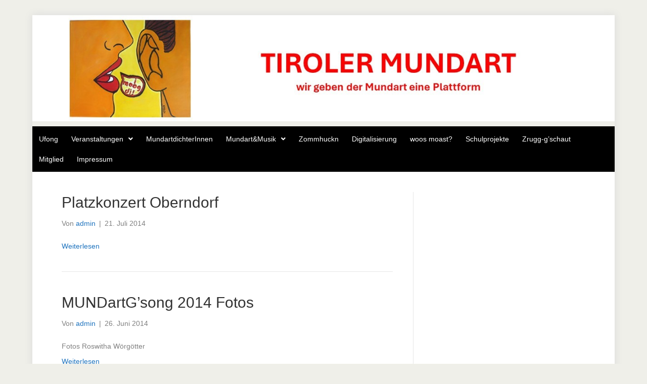

--- FILE ---
content_type: text/html; charset=UTF-8
request_url: https://www.tiroler-mundart.at/type/gallery/
body_size: 8867
content:
<!DOCTYPE html>
<html lang="de">
<head>
<meta charset="UTF-8" />
<meta name='viewport' content='width=device-width, initial-scale=1.0' />
<meta http-equiv='X-UA-Compatible' content='IE=edge' />
<link rel="profile" href="https://gmpg.org/xfn/11" />
<title>Galerie &#8211; Tiroler Mundart</title>
<meta name='robots' content='max-image-preview:large' />
<link rel="alternate" type="application/rss+xml" title="Tiroler Mundart &raquo; Feed" href="https://www.tiroler-mundart.at/feed/" />
<link rel="alternate" type="application/rss+xml" title="Tiroler Mundart &raquo; Kommentar-Feed" href="https://www.tiroler-mundart.at/comments/feed/" />
<link rel="alternate" type="application/rss+xml" title="Tiroler Mundart &raquo; Galerie Beitragsformat Feed" href="https://www.tiroler-mundart.at/type/gallery/feed/" />
<style id='wp-img-auto-sizes-contain-inline-css'>
img:is([sizes=auto i],[sizes^="auto," i]){contain-intrinsic-size:3000px 1500px}
/*# sourceURL=wp-img-auto-sizes-contain-inline-css */
</style>
<style id='wp-emoji-styles-inline-css'>

	img.wp-smiley, img.emoji {
		display: inline !important;
		border: none !important;
		box-shadow: none !important;
		height: 1em !important;
		width: 1em !important;
		margin: 0 0.07em !important;
		vertical-align: -0.1em !important;
		background: none !important;
		padding: 0 !important;
	}
/*# sourceURL=wp-emoji-styles-inline-css */
</style>
<style id='wp-block-library-inline-css'>
:root{--wp-block-synced-color:#7a00df;--wp-block-synced-color--rgb:122,0,223;--wp-bound-block-color:var(--wp-block-synced-color);--wp-editor-canvas-background:#ddd;--wp-admin-theme-color:#007cba;--wp-admin-theme-color--rgb:0,124,186;--wp-admin-theme-color-darker-10:#006ba1;--wp-admin-theme-color-darker-10--rgb:0,107,160.5;--wp-admin-theme-color-darker-20:#005a87;--wp-admin-theme-color-darker-20--rgb:0,90,135;--wp-admin-border-width-focus:2px}@media (min-resolution:192dpi){:root{--wp-admin-border-width-focus:1.5px}}.wp-element-button{cursor:pointer}:root .has-very-light-gray-background-color{background-color:#eee}:root .has-very-dark-gray-background-color{background-color:#313131}:root .has-very-light-gray-color{color:#eee}:root .has-very-dark-gray-color{color:#313131}:root .has-vivid-green-cyan-to-vivid-cyan-blue-gradient-background{background:linear-gradient(135deg,#00d084,#0693e3)}:root .has-purple-crush-gradient-background{background:linear-gradient(135deg,#34e2e4,#4721fb 50%,#ab1dfe)}:root .has-hazy-dawn-gradient-background{background:linear-gradient(135deg,#faaca8,#dad0ec)}:root .has-subdued-olive-gradient-background{background:linear-gradient(135deg,#fafae1,#67a671)}:root .has-atomic-cream-gradient-background{background:linear-gradient(135deg,#fdd79a,#004a59)}:root .has-nightshade-gradient-background{background:linear-gradient(135deg,#330968,#31cdcf)}:root .has-midnight-gradient-background{background:linear-gradient(135deg,#020381,#2874fc)}:root{--wp--preset--font-size--normal:16px;--wp--preset--font-size--huge:42px}.has-regular-font-size{font-size:1em}.has-larger-font-size{font-size:2.625em}.has-normal-font-size{font-size:var(--wp--preset--font-size--normal)}.has-huge-font-size{font-size:var(--wp--preset--font-size--huge)}.has-text-align-center{text-align:center}.has-text-align-left{text-align:left}.has-text-align-right{text-align:right}.has-fit-text{white-space:nowrap!important}#end-resizable-editor-section{display:none}.aligncenter{clear:both}.items-justified-left{justify-content:flex-start}.items-justified-center{justify-content:center}.items-justified-right{justify-content:flex-end}.items-justified-space-between{justify-content:space-between}.screen-reader-text{border:0;clip-path:inset(50%);height:1px;margin:-1px;overflow:hidden;padding:0;position:absolute;width:1px;word-wrap:normal!important}.screen-reader-text:focus{background-color:#ddd;clip-path:none;color:#444;display:block;font-size:1em;height:auto;left:5px;line-height:normal;padding:15px 23px 14px;text-decoration:none;top:5px;width:auto;z-index:100000}html :where(.has-border-color){border-style:solid}html :where([style*=border-top-color]){border-top-style:solid}html :where([style*=border-right-color]){border-right-style:solid}html :where([style*=border-bottom-color]){border-bottom-style:solid}html :where([style*=border-left-color]){border-left-style:solid}html :where([style*=border-width]){border-style:solid}html :where([style*=border-top-width]){border-top-style:solid}html :where([style*=border-right-width]){border-right-style:solid}html :where([style*=border-bottom-width]){border-bottom-style:solid}html :where([style*=border-left-width]){border-left-style:solid}html :where(img[class*=wp-image-]){height:auto;max-width:100%}:where(figure){margin:0 0 1em}html :where(.is-position-sticky){--wp-admin--admin-bar--position-offset:var(--wp-admin--admin-bar--height,0px)}@media screen and (max-width:600px){html :where(.is-position-sticky){--wp-admin--admin-bar--position-offset:0px}}

/*# sourceURL=wp-block-library-inline-css */
</style><style id='global-styles-inline-css'>
:root{--wp--preset--aspect-ratio--square: 1;--wp--preset--aspect-ratio--4-3: 4/3;--wp--preset--aspect-ratio--3-4: 3/4;--wp--preset--aspect-ratio--3-2: 3/2;--wp--preset--aspect-ratio--2-3: 2/3;--wp--preset--aspect-ratio--16-9: 16/9;--wp--preset--aspect-ratio--9-16: 9/16;--wp--preset--color--black: #000000;--wp--preset--color--cyan-bluish-gray: #abb8c3;--wp--preset--color--white: #ffffff;--wp--preset--color--pale-pink: #f78da7;--wp--preset--color--vivid-red: #cf2e2e;--wp--preset--color--luminous-vivid-orange: #ff6900;--wp--preset--color--luminous-vivid-amber: #fcb900;--wp--preset--color--light-green-cyan: #7bdcb5;--wp--preset--color--vivid-green-cyan: #00d084;--wp--preset--color--pale-cyan-blue: #8ed1fc;--wp--preset--color--vivid-cyan-blue: #0693e3;--wp--preset--color--vivid-purple: #9b51e0;--wp--preset--color--fl-heading-text: #333333;--wp--preset--color--fl-body-bg: #efefe9;--wp--preset--color--fl-body-text: #808080;--wp--preset--color--fl-accent: #1e73be;--wp--preset--color--fl-accent-hover: #555555;--wp--preset--color--fl-topbar-bg: #ffffff;--wp--preset--color--fl-topbar-text: #808080;--wp--preset--color--fl-topbar-link: #000000;--wp--preset--color--fl-topbar-hover: #555555;--wp--preset--color--fl-header-bg: #ffffff;--wp--preset--color--fl-header-text: #000000;--wp--preset--color--fl-header-link: #000000;--wp--preset--color--fl-header-hover: #555555;--wp--preset--color--fl-nav-bg: #000000;--wp--preset--color--fl-nav-link: #c8c2da;--wp--preset--color--fl-nav-hover: #ffffff;--wp--preset--color--fl-content-bg: #ffffff;--wp--preset--color--fl-footer-widgets-bg: #ffffff;--wp--preset--color--fl-footer-widgets-text: #808080;--wp--preset--color--fl-footer-widgets-link: #0a0101;--wp--preset--color--fl-footer-widgets-hover: #555555;--wp--preset--color--fl-footer-bg: #ffffff;--wp--preset--color--fl-footer-text: #808080;--wp--preset--color--fl-footer-link: #000000;--wp--preset--color--fl-footer-hover: #555555;--wp--preset--gradient--vivid-cyan-blue-to-vivid-purple: linear-gradient(135deg,rgb(6,147,227) 0%,rgb(155,81,224) 100%);--wp--preset--gradient--light-green-cyan-to-vivid-green-cyan: linear-gradient(135deg,rgb(122,220,180) 0%,rgb(0,208,130) 100%);--wp--preset--gradient--luminous-vivid-amber-to-luminous-vivid-orange: linear-gradient(135deg,rgb(252,185,0) 0%,rgb(255,105,0) 100%);--wp--preset--gradient--luminous-vivid-orange-to-vivid-red: linear-gradient(135deg,rgb(255,105,0) 0%,rgb(207,46,46) 100%);--wp--preset--gradient--very-light-gray-to-cyan-bluish-gray: linear-gradient(135deg,rgb(238,238,238) 0%,rgb(169,184,195) 100%);--wp--preset--gradient--cool-to-warm-spectrum: linear-gradient(135deg,rgb(74,234,220) 0%,rgb(151,120,209) 20%,rgb(207,42,186) 40%,rgb(238,44,130) 60%,rgb(251,105,98) 80%,rgb(254,248,76) 100%);--wp--preset--gradient--blush-light-purple: linear-gradient(135deg,rgb(255,206,236) 0%,rgb(152,150,240) 100%);--wp--preset--gradient--blush-bordeaux: linear-gradient(135deg,rgb(254,205,165) 0%,rgb(254,45,45) 50%,rgb(107,0,62) 100%);--wp--preset--gradient--luminous-dusk: linear-gradient(135deg,rgb(255,203,112) 0%,rgb(199,81,192) 50%,rgb(65,88,208) 100%);--wp--preset--gradient--pale-ocean: linear-gradient(135deg,rgb(255,245,203) 0%,rgb(182,227,212) 50%,rgb(51,167,181) 100%);--wp--preset--gradient--electric-grass: linear-gradient(135deg,rgb(202,248,128) 0%,rgb(113,206,126) 100%);--wp--preset--gradient--midnight: linear-gradient(135deg,rgb(2,3,129) 0%,rgb(40,116,252) 100%);--wp--preset--font-size--small: 13px;--wp--preset--font-size--medium: 20px;--wp--preset--font-size--large: 36px;--wp--preset--font-size--x-large: 42px;--wp--preset--spacing--20: 0.44rem;--wp--preset--spacing--30: 0.67rem;--wp--preset--spacing--40: 1rem;--wp--preset--spacing--50: 1.5rem;--wp--preset--spacing--60: 2.25rem;--wp--preset--spacing--70: 3.38rem;--wp--preset--spacing--80: 5.06rem;--wp--preset--shadow--natural: 6px 6px 9px rgba(0, 0, 0, 0.2);--wp--preset--shadow--deep: 12px 12px 50px rgba(0, 0, 0, 0.4);--wp--preset--shadow--sharp: 6px 6px 0px rgba(0, 0, 0, 0.2);--wp--preset--shadow--outlined: 6px 6px 0px -3px rgb(255, 255, 255), 6px 6px rgb(0, 0, 0);--wp--preset--shadow--crisp: 6px 6px 0px rgb(0, 0, 0);}:where(.is-layout-flex){gap: 0.5em;}:where(.is-layout-grid){gap: 0.5em;}body .is-layout-flex{display: flex;}.is-layout-flex{flex-wrap: wrap;align-items: center;}.is-layout-flex > :is(*, div){margin: 0;}body .is-layout-grid{display: grid;}.is-layout-grid > :is(*, div){margin: 0;}:where(.wp-block-columns.is-layout-flex){gap: 2em;}:where(.wp-block-columns.is-layout-grid){gap: 2em;}:where(.wp-block-post-template.is-layout-flex){gap: 1.25em;}:where(.wp-block-post-template.is-layout-grid){gap: 1.25em;}.has-black-color{color: var(--wp--preset--color--black) !important;}.has-cyan-bluish-gray-color{color: var(--wp--preset--color--cyan-bluish-gray) !important;}.has-white-color{color: var(--wp--preset--color--white) !important;}.has-pale-pink-color{color: var(--wp--preset--color--pale-pink) !important;}.has-vivid-red-color{color: var(--wp--preset--color--vivid-red) !important;}.has-luminous-vivid-orange-color{color: var(--wp--preset--color--luminous-vivid-orange) !important;}.has-luminous-vivid-amber-color{color: var(--wp--preset--color--luminous-vivid-amber) !important;}.has-light-green-cyan-color{color: var(--wp--preset--color--light-green-cyan) !important;}.has-vivid-green-cyan-color{color: var(--wp--preset--color--vivid-green-cyan) !important;}.has-pale-cyan-blue-color{color: var(--wp--preset--color--pale-cyan-blue) !important;}.has-vivid-cyan-blue-color{color: var(--wp--preset--color--vivid-cyan-blue) !important;}.has-vivid-purple-color{color: var(--wp--preset--color--vivid-purple) !important;}.has-black-background-color{background-color: var(--wp--preset--color--black) !important;}.has-cyan-bluish-gray-background-color{background-color: var(--wp--preset--color--cyan-bluish-gray) !important;}.has-white-background-color{background-color: var(--wp--preset--color--white) !important;}.has-pale-pink-background-color{background-color: var(--wp--preset--color--pale-pink) !important;}.has-vivid-red-background-color{background-color: var(--wp--preset--color--vivid-red) !important;}.has-luminous-vivid-orange-background-color{background-color: var(--wp--preset--color--luminous-vivid-orange) !important;}.has-luminous-vivid-amber-background-color{background-color: var(--wp--preset--color--luminous-vivid-amber) !important;}.has-light-green-cyan-background-color{background-color: var(--wp--preset--color--light-green-cyan) !important;}.has-vivid-green-cyan-background-color{background-color: var(--wp--preset--color--vivid-green-cyan) !important;}.has-pale-cyan-blue-background-color{background-color: var(--wp--preset--color--pale-cyan-blue) !important;}.has-vivid-cyan-blue-background-color{background-color: var(--wp--preset--color--vivid-cyan-blue) !important;}.has-vivid-purple-background-color{background-color: var(--wp--preset--color--vivid-purple) !important;}.has-black-border-color{border-color: var(--wp--preset--color--black) !important;}.has-cyan-bluish-gray-border-color{border-color: var(--wp--preset--color--cyan-bluish-gray) !important;}.has-white-border-color{border-color: var(--wp--preset--color--white) !important;}.has-pale-pink-border-color{border-color: var(--wp--preset--color--pale-pink) !important;}.has-vivid-red-border-color{border-color: var(--wp--preset--color--vivid-red) !important;}.has-luminous-vivid-orange-border-color{border-color: var(--wp--preset--color--luminous-vivid-orange) !important;}.has-luminous-vivid-amber-border-color{border-color: var(--wp--preset--color--luminous-vivid-amber) !important;}.has-light-green-cyan-border-color{border-color: var(--wp--preset--color--light-green-cyan) !important;}.has-vivid-green-cyan-border-color{border-color: var(--wp--preset--color--vivid-green-cyan) !important;}.has-pale-cyan-blue-border-color{border-color: var(--wp--preset--color--pale-cyan-blue) !important;}.has-vivid-cyan-blue-border-color{border-color: var(--wp--preset--color--vivid-cyan-blue) !important;}.has-vivid-purple-border-color{border-color: var(--wp--preset--color--vivid-purple) !important;}.has-vivid-cyan-blue-to-vivid-purple-gradient-background{background: var(--wp--preset--gradient--vivid-cyan-blue-to-vivid-purple) !important;}.has-light-green-cyan-to-vivid-green-cyan-gradient-background{background: var(--wp--preset--gradient--light-green-cyan-to-vivid-green-cyan) !important;}.has-luminous-vivid-amber-to-luminous-vivid-orange-gradient-background{background: var(--wp--preset--gradient--luminous-vivid-amber-to-luminous-vivid-orange) !important;}.has-luminous-vivid-orange-to-vivid-red-gradient-background{background: var(--wp--preset--gradient--luminous-vivid-orange-to-vivid-red) !important;}.has-very-light-gray-to-cyan-bluish-gray-gradient-background{background: var(--wp--preset--gradient--very-light-gray-to-cyan-bluish-gray) !important;}.has-cool-to-warm-spectrum-gradient-background{background: var(--wp--preset--gradient--cool-to-warm-spectrum) !important;}.has-blush-light-purple-gradient-background{background: var(--wp--preset--gradient--blush-light-purple) !important;}.has-blush-bordeaux-gradient-background{background: var(--wp--preset--gradient--blush-bordeaux) !important;}.has-luminous-dusk-gradient-background{background: var(--wp--preset--gradient--luminous-dusk) !important;}.has-pale-ocean-gradient-background{background: var(--wp--preset--gradient--pale-ocean) !important;}.has-electric-grass-gradient-background{background: var(--wp--preset--gradient--electric-grass) !important;}.has-midnight-gradient-background{background: var(--wp--preset--gradient--midnight) !important;}.has-small-font-size{font-size: var(--wp--preset--font-size--small) !important;}.has-medium-font-size{font-size: var(--wp--preset--font-size--medium) !important;}.has-large-font-size{font-size: var(--wp--preset--font-size--large) !important;}.has-x-large-font-size{font-size: var(--wp--preset--font-size--x-large) !important;}
/*# sourceURL=global-styles-inline-css */
</style>

<style id='classic-theme-styles-inline-css'>
/*! This file is auto-generated */
.wp-block-button__link{color:#fff;background-color:#32373c;border-radius:9999px;box-shadow:none;text-decoration:none;padding:calc(.667em + 2px) calc(1.333em + 2px);font-size:1.125em}.wp-block-file__button{background:#32373c;color:#fff;text-decoration:none}
/*# sourceURL=/wp-includes/css/classic-themes.min.css */
</style>
<link rel='stylesheet' id='font-awesome-5-css' href='https://www.tiroler-mundart.at/wp-content/plugins/bb-plugin/fonts/fontawesome/5.15.4/css/all.min.css?ver=2.9.4.1' media='all' />
<link rel='stylesheet' id='fl-builder-layout-bundle-f96ad6e800d65ff78794a6c7038c7d97-css' href='https://www.tiroler-mundart.at/wp-content/uploads/bb-plugin/cache/f96ad6e800d65ff78794a6c7038c7d97-layout-bundle.css?ver=2.9.4.1-1.5.2.1' media='all' />
<link rel='stylesheet' id='easy_table_style-css' href='https://www.tiroler-mundart.at/wp-content/plugins/easy-table/themes/default/style.css?ver=1.8' media='all' />
<link rel='stylesheet' id='tablepress-default-css' href='https://www.tiroler-mundart.at/wp-content/tablepress-combined.min.css?ver=31' media='all' />
<link rel='stylesheet' id='jquery-magnificpopup-css' href='https://www.tiroler-mundart.at/wp-content/plugins/bb-plugin/css/jquery.magnificpopup.css?ver=2.9.4.1' media='all' />
<link rel='stylesheet' id='base-css' href='https://www.tiroler-mundart.at/wp-content/themes/bb-theme/css/base.min.css?ver=1.7.19.1' media='all' />
<link rel='stylesheet' id='fl-automator-skin-css' href='https://www.tiroler-mundart.at/wp-content/uploads/bb-theme/skin-693816edd6c12.css?ver=1.7.19.1' media='all' />
<link rel='stylesheet' id='pp-animate-css' href='https://www.tiroler-mundart.at/wp-content/plugins/bbpowerpack/assets/css/animate.min.css?ver=3.5.1' media='all' />
<script src="https://www.tiroler-mundart.at/wp-includes/js/jquery/jquery.min.js?ver=3.7.1" id="jquery-core-js"></script>
<script src="https://www.tiroler-mundart.at/wp-includes/js/jquery/jquery-migrate.min.js?ver=3.4.1" id="jquery-migrate-js"></script>
<script src="https://www.tiroler-mundart.at/wp-content/plugins/easy-table/js/easy-table-script.js?ver=1.8" id="easy_table_script-js"></script>
<link rel="https://api.w.org/" href="https://www.tiroler-mundart.at/wp-json/" /><link rel="EditURI" type="application/rsd+xml" title="RSD" href="https://www.tiroler-mundart.at/xmlrpc.php?rsd" />
<meta name="generator" content="WordPress 6.9" />
		<script>
			var bb_powerpack = {
				search_term: '',
				version: '2.40.0.2',
				getAjaxUrl: function() { return atob( 'aHR0cHM6Ly93d3cudGlyb2xlci1tdW5kYXJ0LmF0L3dwLWFkbWluL2FkbWluLWFqYXgucGhw' ); },
				callback: function() {}
			};
		</script>
		<link rel="icon" href="https://www.tiroler-mundart.at/wp-content/uploads/2013/04/cropped-MUNDartGsong-2013-_klein-32x32.jpg" sizes="32x32" />
<link rel="icon" href="https://www.tiroler-mundart.at/wp-content/uploads/2013/04/cropped-MUNDartGsong-2013-_klein-192x192.jpg" sizes="192x192" />
<link rel="apple-touch-icon" href="https://www.tiroler-mundart.at/wp-content/uploads/2013/04/cropped-MUNDartGsong-2013-_klein-180x180.jpg" />
<meta name="msapplication-TileImage" content="https://www.tiroler-mundart.at/wp-content/uploads/2013/04/cropped-MUNDartGsong-2013-_klein-270x270.jpg" />
		<style id="wp-custom-css">
			.fl-logo-img{
	max-height:200px;
}		</style>
		</head>
<body data-rsssl=1 class="archive tax-post_format term-post-format-gallery term-31 wp-theme-bb-theme wp-child-theme-bb-theme-child fl-builder-2-9-4-1 fl-themer-1-5-2-1 fl-theme-1-7-19-1 fl-no-js fl-theme-builder-header fl-theme-builder-header-header fl-framework-base fl-preset-classic fl-fixed-width fl-scroll-to-top" itemscope="itemscope" itemtype="https://schema.org/WebPage">
<a aria-label="Zum Inhalt springen" class="fl-screen-reader-text" href="#fl-main-content">Zum Inhalt springen</a><div class="fl-page">
	<header class="fl-builder-content fl-builder-content-3421 fl-builder-global-templates-locked" data-post-id="3421" data-type="header" data-sticky="0" data-sticky-on="" data-sticky-breakpoint="medium" data-shrink="0" data-overlay="0" data-overlay-bg="transparent" data-shrink-image-height="50px" role="banner" itemscope="itemscope" itemtype="http://schema.org/WPHeader"><div class="fl-row fl-row-fixed-width fl-row-bg-photo fl-node-5ff41e141e11e fl-row-custom-height fl-row-align-center fl-visible-desktop fl-visible-large" data-node="5ff41e141e11e">
	<div class="fl-row-content-wrap">
		<div class="uabb-row-separator uabb-top-row-separator" >
</div>
						<div class="fl-row-content fl-row-fixed-width fl-node-content">
		
<div class="fl-col-group fl-node-5ff41e1420956 fl-col-group-equal-height fl-col-group-align-center" data-node="5ff41e1420956">
			<div class="fl-col fl-node-5ff41e1420aa2 fl-col-bg-color" data-node="5ff41e1420aa2">
	<div class="fl-col-content fl-node-content"></div>
</div>
			<div class="fl-col fl-node-5ff41e1420aa8 fl-col-bg-color fl-col-small fl-visible-desktop fl-visible-large" data-node="5ff41e1420aa8">
	<div class="fl-col-content fl-node-content"></div>
</div>
	</div>
		</div>
	</div>
</div>
<div class="fl-row fl-row-fixed-width fl-row-bg-color fl-node-5ff60a7fbf1e8 fl-row-custom-height fl-row-align-center fl-visible-medium fl-visible-mobile" data-node="5ff60a7fbf1e8">
	<div class="fl-row-content-wrap">
		<div class="uabb-row-separator uabb-top-row-separator" >
</div>
						<div class="fl-row-content fl-row-fixed-width fl-node-content">
		
<div class="fl-col-group fl-node-5ff60a7fbf29e fl-col-group-equal-height fl-col-group-align-center fl-col-group-custom-width" data-node="5ff60a7fbf29e">
			<div class="fl-col fl-node-5ff60a7fbf2a0 fl-col-bg-color fl-col-small fl-col-small-custom-width" data-node="5ff60a7fbf2a0">
	<div class="fl-col-content fl-node-content"><div class="fl-module fl-module-photo fl-node-5ff60ac9a3f30" data-node="5ff60ac9a3f30">
	<div class="fl-module-content fl-node-content">
		<div class="fl-photo fl-photo-align-left" itemscope itemtype="https://schema.org/ImageObject">
	<div class="fl-photo-content fl-photo-img-jpg">
				<a href="/" target="_self" itemprop="url">
				<img loading="lazy" decoding="async" class="fl-photo-img wp-image-4238 size-medium" src="https://www.tiroler-mundart.at/wp-content/uploads/2021/01/440-Gscheidln-300x241.jpg" alt="440 Gscheidln" itemprop="image" height="241" width="300" title="440 Gscheidln"  data-no-lazy="1" srcset="https://www.tiroler-mundart.at/wp-content/uploads/2021/01/440-Gscheidln-300x241.jpg 300w, https://www.tiroler-mundart.at/wp-content/uploads/2021/01/440-Gscheidln-768x616.jpg 768w, https://www.tiroler-mundart.at/wp-content/uploads/2021/01/440-Gscheidln.jpg 958w" sizes="auto, (max-width: 300px) 100vw, 300px" />
				</a>
					</div>
	</div>
	</div>
</div>
</div>
</div>
			<div class="fl-col fl-node-5ff60baec6b32 fl-col-bg-color fl-col-small-custom-width" data-node="5ff60baec6b32">
	<div class="fl-col-content fl-node-content"><div class="fl-module fl-module-rich-text fl-node-5ff60b406faea" data-node="5ff60b406faea">
	<div class="fl-module-content fl-node-content">
		<div class="fl-rich-text">
	<p><strong>"INSA TIROLER MUNDART"<br />
</strong><span style="font-size: 12px;">Wir geben der Tiroler Mundart eine Plattform</span></p>
</div>
	</div>
</div>
</div>
</div>
	</div>
		</div>
	</div>
</div>
<div class="fl-row fl-row-fixed-width fl-row-bg-color fl-node-5ff41f2f5971f fl-row-default-height fl-row-align-center" data-node="5ff41f2f5971f">
	<div class="fl-row-content-wrap">
		<div class="uabb-row-separator uabb-top-row-separator" >
</div>
						<div class="fl-row-content fl-row-fixed-width fl-node-content">
		
<div class="fl-col-group fl-node-5ff41f2f5dcd0" data-node="5ff41f2f5dcd0">
			<div class="fl-col fl-node-5ff41f2f5de22 fl-col-bg-color" data-node="5ff41f2f5de22">
	<div class="fl-col-content fl-node-content"><div class="fl-module fl-module-uabb-advanced-menu fl-node-5ff41f2f59172" data-node="5ff41f2f59172">
	<div class="fl-module-content fl-node-content">
			<div class="uabb-creative-menu
	 uabb-creative-menu-accordion-collapse	uabb-menu-default">
		<div class="uabb-creative-menu-mobile-toggle-container"><div class="uabb-creative-menu-mobile-toggle hamburger" tabindex="0"><div class="uabb-svg-container"><svg title="uabb-menu-toggle" version="1.1" class="hamburger-menu" xmlns="https://www.w3.org/2000/svg" xmlns:xlink="https://www.w3.org/1999/xlink" viewBox="0 0 50 50">
<rect class="uabb-hamburger-menu-top" width="50" height="10"/>
<rect class="uabb-hamburger-menu-middle" y="20" width="50" height="10"/>
<rect class="uabb-hamburger-menu-bottom" y="40" width="50" height="10"/>
</svg>
</div></div></div>			<div class="uabb-clear"></div>
					<ul id="menu-ufong" class="menu uabb-creative-menu-horizontal uabb-toggle-arrows"><li id="menu-item-7525" class="menu-item menu-item-type-post_type menu-item-object-page menu-item-home uabb-creative-menu uabb-cm-style"><a href="https://www.tiroler-mundart.at/"><span class="menu-item-text">Ufong</span></a></li>
<li id="menu-item-3398" class="menu-item menu-item-type-post_type menu-item-object-page menu-item-has-children uabb-has-submenu uabb-creative-menu uabb-cm-style" aria-haspopup="true"><div class="uabb-has-submenu-container"><a href="https://www.tiroler-mundart.at/veranstaltungen/"><span class="menu-item-text">Veranstaltungen<span class="uabb-menu-toggle"></span></span></a></div>
<ul class="sub-menu">
	<li id="menu-item-7278" class="menu-item menu-item-type-post_type menu-item-object-page uabb-creative-menu uabb-cm-style"><a href="https://www.tiroler-mundart.at/veranstaltungsarchiv/"><span class="menu-item-text">Veranstaltungsarchiv</span></a></li>
</ul>
</li>
<li id="menu-item-7594" class="menu-item menu-item-type-post_type menu-item-object-page uabb-creative-menu uabb-cm-style"><a href="https://www.tiroler-mundart.at/mundartdichterinnen/"><span class="menu-item-text">MundartdichterInnen</span></a></li>
<li id="menu-item-4792" class="menu-item menu-item-type-post_type menu-item-object-page menu-item-has-children uabb-has-submenu uabb-creative-menu uabb-cm-style" aria-haspopup="true"><div class="uabb-has-submenu-container"><a href="https://www.tiroler-mundart.at/mundartmusik/"><span class="menu-item-text">Mundart&#038;Musik<span class="uabb-menu-toggle"></span></span></a></div>
<ul class="sub-menu">
	<li id="menu-item-4826" class="menu-item menu-item-type-post_type menu-item-object-page uabb-creative-menu uabb-cm-style"><a href="https://www.tiroler-mundart.at/mundartmusik-2024/"><span class="menu-item-text">Mundart&#038;Musik 2024</span></a></li>
	<li id="menu-item-4858" class="menu-item menu-item-type-post_type menu-item-object-page uabb-creative-menu uabb-cm-style"><a href="https://www.tiroler-mundart.at/mundartmusik-2023/"><span class="menu-item-text">Mundart&#038;Musik 2023</span></a></li>
	<li id="menu-item-4889" class="menu-item menu-item-type-post_type menu-item-object-page uabb-creative-menu uabb-cm-style"><a href="https://www.tiroler-mundart.at/mundartmusik-2022/"><span class="menu-item-text">Mundart&#038;Musik 2022</span></a></li>
	<li id="menu-item-4927" class="menu-item menu-item-type-post_type menu-item-object-page uabb-creative-menu uabb-cm-style"><a href="https://www.tiroler-mundart.at/mundartmusik-2021/"><span class="menu-item-text">Mundart&#038;Musik 2021</span></a></li>
	<li id="menu-item-4955" class="menu-item menu-item-type-post_type menu-item-object-page uabb-creative-menu uabb-cm-style"><a href="https://www.tiroler-mundart.at/mundartmusik-2020/"><span class="menu-item-text">Mundart&#038;Musik 2020</span></a></li>
	<li id="menu-item-7409" class="menu-item menu-item-type-post_type menu-item-object-page uabb-creative-menu uabb-cm-style"><a href="https://www.tiroler-mundart.at/gaudi-tirol-at/"><span class="menu-item-text">Gaudi-Tirol.at</span></a></li>
</ul>
</li>
<li id="menu-item-4746" class="menu-item menu-item-type-post_type menu-item-object-page uabb-creative-menu uabb-cm-style"><a href="https://www.tiroler-mundart.at/zommhuckn/"><span class="menu-item-text">Zommhuckn</span></a></li>
<li id="menu-item-3644" class="menu-item menu-item-type-post_type menu-item-object-page uabb-creative-menu uabb-cm-style"><a href="https://www.tiroler-mundart.at/digitalisierung/"><span class="menu-item-text">Digitalisierung</span></a></li>
<li id="menu-item-3467" class="menu-item menu-item-type-post_type menu-item-object-page uabb-creative-menu uabb-cm-style"><a href="https://www.tiroler-mundart.at/woos-moast/"><span class="menu-item-text">woos moast?</span></a></li>
<li id="menu-item-1560" class="menu-item menu-item-type-post_type menu-item-object-page uabb-creative-menu uabb-cm-style"><a href="https://www.tiroler-mundart.at/schulprojekte/"><span class="menu-item-text">Schulprojekte</span></a></li>
<li id="menu-item-7509" class="menu-item menu-item-type-post_type menu-item-object-page uabb-creative-menu uabb-cm-style"><a href="https://www.tiroler-mundart.at/zruggigschaut-insa-tiroler-mundart/"><span class="menu-item-text">Zrugg-g’schaut</span></a></li>
<li id="menu-item-365" class="menu-item menu-item-type-post_type menu-item-object-page uabb-creative-menu uabb-cm-style"><a href="https://www.tiroler-mundart.at/mitglied-insa-tiroler-mundart/"><span class="menu-item-text">Mitglied</span></a></li>
<li id="menu-item-7488" class="menu-item menu-item-type-post_type menu-item-object-page uabb-creative-menu uabb-cm-style"><a href="https://www.tiroler-mundart.at/impressum/"><span class="menu-item-text">Impressum</span></a></li>
</ul>	</div>

		</div>
</div>
</div>
</div>
	</div>
		</div>
	</div>
</div>
</header><div class="uabb-js-breakpoint" style="display: none;"></div>	<div id="fl-main-content" class="fl-page-content" itemprop="mainContentOfPage" role="main">

		
<div class="fl-archive container">
	<div class="row">

		
		<div class="fl-content fl-content-left col-md-8" itemscope="itemscope" itemtype="https://schema.org/Blog">

			
			
									<article class="fl-post post-1565 post type-post status-publish format-gallery hentry category-uncategorized post_format-post-format-gallery" id="fl-post-1565" itemscope="itemscope" itemtype="https://schema.org/BlogPosting">

	
	<header class="fl-post-header">
		<h2 class="fl-post-title" itemprop="headline">
			<a href="https://www.tiroler-mundart.at/platzkonzert-oberndorf/" rel="bookmark" title="Platzkonzert Oberndorf">Platzkonzert Oberndorf</a>
					</h2>
		<div class="fl-post-meta fl-post-meta-top"><span class="fl-post-author">Von <a href="https://www.tiroler-mundart.at/author/admin/"><span>admin</span></a></span><span class="fl-sep"> | </span><span class="fl-post-date">21. Juli 2014</span></div><meta itemscope itemprop="mainEntityOfPage" itemtype="https://schema.org/WebPage" itemid="https://www.tiroler-mundart.at/platzkonzert-oberndorf/" content="Platzkonzert Oberndorf" /><meta itemprop="datePublished" content="2014-07-21" /><meta itemprop="dateModified" content="2014-07-21" /><div itemprop="publisher" itemscope itemtype="https://schema.org/Organization"><meta itemprop="name" content="Tiroler Mundart"><div itemprop="logo" itemscope itemtype="https://schema.org/ImageObject"><meta itemprop="url" content="https://www.tiroler-mundart.at/wp-content/uploads/2024/03/Header-Mundart.jpg"></div></div><div itemscope itemprop="author" itemtype="https://schema.org/Person"><meta itemprop="url" content="https://www.tiroler-mundart.at/author/admin/" /><meta itemprop="name" content="admin" /></div><div itemprop="interactionStatistic" itemscope itemtype="https://schema.org/InteractionCounter"><meta itemprop="interactionType" content="https://schema.org/CommentAction" /><meta itemprop="userInteractionCount" content="0" /></div>	</header><!-- .fl-post-header -->

			<div class="fl-post-content clearfix" itemprop="text">
		<a class="fl-post-more-link" href="https://www.tiroler-mundart.at/platzkonzert-oberndorf/">Weiterlesen</a>	</div><!-- .fl-post-content -->

			
</article>
<!-- .fl-post -->
									<article class="fl-post post-1426 post type-post status-publish format-gallery hentry category-uncategorized post_format-post-format-gallery" id="fl-post-1426" itemscope="itemscope" itemtype="https://schema.org/BlogPosting">

	
	<header class="fl-post-header">
		<h2 class="fl-post-title" itemprop="headline">
			<a href="https://www.tiroler-mundart.at/mundartgsong-2014-fotos/" rel="bookmark" title="MUNDartG&#8217;song 2014 Fotos">MUNDartG&#8217;song 2014 Fotos</a>
					</h2>
		<div class="fl-post-meta fl-post-meta-top"><span class="fl-post-author">Von <a href="https://www.tiroler-mundart.at/author/admin/"><span>admin</span></a></span><span class="fl-sep"> | </span><span class="fl-post-date">26. Juni 2014</span></div><meta itemscope itemprop="mainEntityOfPage" itemtype="https://schema.org/WebPage" itemid="https://www.tiroler-mundart.at/mundartgsong-2014-fotos/" content="MUNDartG&#8217;song 2014 Fotos" /><meta itemprop="datePublished" content="2014-06-26" /><meta itemprop="dateModified" content="2014-06-26" /><div itemprop="publisher" itemscope itemtype="https://schema.org/Organization"><meta itemprop="name" content="Tiroler Mundart"><div itemprop="logo" itemscope itemtype="https://schema.org/ImageObject"><meta itemprop="url" content="https://www.tiroler-mundart.at/wp-content/uploads/2024/03/Header-Mundart.jpg"></div></div><div itemscope itemprop="author" itemtype="https://schema.org/Person"><meta itemprop="url" content="https://www.tiroler-mundart.at/author/admin/" /><meta itemprop="name" content="admin" /></div><div itemprop="interactionStatistic" itemscope itemtype="https://schema.org/InteractionCounter"><meta itemprop="interactionType" content="https://schema.org/CommentAction" /><meta itemprop="userInteractionCount" content="0" /></div>	</header><!-- .fl-post-header -->

			<div class="fl-post-content clearfix" itemprop="text">
		<p>Fotos Roswitha Wörgötter</p>
<a class="fl-post-more-link" href="https://www.tiroler-mundart.at/mundartgsong-2014-fotos/">Weiterlesen</a>	</div><!-- .fl-post-content -->

			
</article>
<!-- .fl-post -->
									<article class="fl-post post-1244 post type-post status-publish format-gallery hentry category-uncategorized post_format-post-format-gallery" id="fl-post-1244" itemscope="itemscope" itemtype="https://schema.org/BlogPosting">

	
	<header class="fl-post-header">
		<h2 class="fl-post-title" itemprop="headline">
			<a href="https://www.tiroler-mundart.at/test/" rel="bookmark" title="Mundart-Hoangascht Vitalhotel Schermer Westendorf 28.5.2014">Mundart-Hoangascht Vitalhotel Schermer Westendorf 28.5.2014</a>
					</h2>
		<div class="fl-post-meta fl-post-meta-top"><span class="fl-post-author">Von <a href="https://www.tiroler-mundart.at/author/admin/"><span>admin</span></a></span><span class="fl-sep"> | </span><span class="fl-post-date">29. Mai 2014</span></div><meta itemscope itemprop="mainEntityOfPage" itemtype="https://schema.org/WebPage" itemid="https://www.tiroler-mundart.at/test/" content="Mundart-Hoangascht Vitalhotel Schermer Westendorf 28.5.2014" /><meta itemprop="datePublished" content="2014-05-29" /><meta itemprop="dateModified" content="2014-05-29" /><div itemprop="publisher" itemscope itemtype="https://schema.org/Organization"><meta itemprop="name" content="Tiroler Mundart"><div itemprop="logo" itemscope itemtype="https://schema.org/ImageObject"><meta itemprop="url" content="https://www.tiroler-mundart.at/wp-content/uploads/2024/03/Header-Mundart.jpg"></div></div><div itemscope itemprop="author" itemtype="https://schema.org/Person"><meta itemprop="url" content="https://www.tiroler-mundart.at/author/admin/" /><meta itemprop="name" content="admin" /></div><div itemprop="interactionStatistic" itemscope itemtype="https://schema.org/InteractionCounter"><meta itemprop="interactionType" content="https://schema.org/CommentAction" /><meta itemprop="userInteractionCount" content="0" /></div>	</header><!-- .fl-post-header -->

			<div class="fl-post-content clearfix" itemprop="text">
		<a class="fl-post-more-link" href="https://www.tiroler-mundart.at/test/">Weiterlesen</a>	</div><!-- .fl-post-content -->

			
</article>
<!-- .fl-post -->
				
				
			
		</div>

		<div class="fl-sidebar  fl-sidebar-right fl-sidebar-display-desktop col-md-4" itemscope="itemscope" itemtype="https://schema.org/WPSideBar">
			</div>

	</div>
</div>


	</div><!-- .fl-page-content -->
		<footer class="fl-page-footer-wrap" itemscope="itemscope" itemtype="https://schema.org/WPFooter"  role="contentinfo">
		<div class="fl-page-footer">
	<div class="fl-page-footer-container container">
		<div class="fl-page-footer-row row">
			<div class="col-md-12 text-center clearfix"><div class="fl-page-footer-text fl-page-footer-text-1">©2021 Tiroler Mundart | <a href="https://www.tiroler-mundart.at/impressum/" class="nav-link" style="width: auto;">Impressum</a></div></div>					</div>
	</div>
</div><!-- .fl-page-footer -->
	</footer>
		</div><!-- .fl-page -->
<script type="speculationrules">
{"prefetch":[{"source":"document","where":{"and":[{"href_matches":"/*"},{"not":{"href_matches":["/wp-*.php","/wp-admin/*","/wp-content/uploads/*","/wp-content/*","/wp-content/plugins/*","/wp-content/themes/bb-theme-child/*","/wp-content/themes/bb-theme/*","/*\\?(.+)"]}},{"not":{"selector_matches":"a[rel~=\"nofollow\"]"}},{"not":{"selector_matches":".no-prefetch, .no-prefetch a"}}]},"eagerness":"conservative"}]}
</script>
<a href="#" role="button" id="fl-to-top"><span class="sr-only">Nach oben scrollen</span><i class="fas fa-chevron-up" aria-hidden="true"></i></a><script src="https://www.tiroler-mundart.at/wp-content/plugins/bb-plugin/js/jquery.imagesloaded.min.js?ver=2.9.4.1" id="imagesloaded-js"></script>
<script src="https://www.tiroler-mundart.at/wp-content/plugins/bb-plugin/js/jquery.ba-throttle-debounce.min.js?ver=2.9.4.1" id="jquery-throttle-js"></script>
<script src="https://www.tiroler-mundart.at/wp-content/uploads/bb-plugin/cache/b3c802875e994b135171743bd183d968-layout-bundle.js?ver=2.9.4.1-1.5.2.1" id="fl-builder-layout-bundle-b3c802875e994b135171743bd183d968-js"></script>
<script src="https://www.tiroler-mundart.at/wp-content/plugins/bb-plugin/js/jquery.magnificpopup.js?ver=2.9.4.1" id="jquery-magnificpopup-js"></script>
<script src="https://www.tiroler-mundart.at/wp-content/plugins/bb-plugin/js/jquery.fitvids.min.js?ver=1.2" id="jquery-fitvids-js"></script>
<script id="fl-automator-js-extra">
var themeopts = {"medium_breakpoint":"992","mobile_breakpoint":"768","lightbox":"enabled","scrollTopPosition":"800"};
//# sourceURL=fl-automator-js-extra
</script>
<script src="https://www.tiroler-mundart.at/wp-content/themes/bb-theme/js/theme.js?ver=1.7.19.1" id="fl-automator-js"></script>
<script id="wp-emoji-settings" type="application/json">
{"baseUrl":"https://s.w.org/images/core/emoji/17.0.2/72x72/","ext":".png","svgUrl":"https://s.w.org/images/core/emoji/17.0.2/svg/","svgExt":".svg","source":{"concatemoji":"https://www.tiroler-mundart.at/wp-includes/js/wp-emoji-release.min.js?ver=6.9"}}
</script>
<script type="module">
/*! This file is auto-generated */
const a=JSON.parse(document.getElementById("wp-emoji-settings").textContent),o=(window._wpemojiSettings=a,"wpEmojiSettingsSupports"),s=["flag","emoji"];function i(e){try{var t={supportTests:e,timestamp:(new Date).valueOf()};sessionStorage.setItem(o,JSON.stringify(t))}catch(e){}}function c(e,t,n){e.clearRect(0,0,e.canvas.width,e.canvas.height),e.fillText(t,0,0);t=new Uint32Array(e.getImageData(0,0,e.canvas.width,e.canvas.height).data);e.clearRect(0,0,e.canvas.width,e.canvas.height),e.fillText(n,0,0);const a=new Uint32Array(e.getImageData(0,0,e.canvas.width,e.canvas.height).data);return t.every((e,t)=>e===a[t])}function p(e,t){e.clearRect(0,0,e.canvas.width,e.canvas.height),e.fillText(t,0,0);var n=e.getImageData(16,16,1,1);for(let e=0;e<n.data.length;e++)if(0!==n.data[e])return!1;return!0}function u(e,t,n,a){switch(t){case"flag":return n(e,"\ud83c\udff3\ufe0f\u200d\u26a7\ufe0f","\ud83c\udff3\ufe0f\u200b\u26a7\ufe0f")?!1:!n(e,"\ud83c\udde8\ud83c\uddf6","\ud83c\udde8\u200b\ud83c\uddf6")&&!n(e,"\ud83c\udff4\udb40\udc67\udb40\udc62\udb40\udc65\udb40\udc6e\udb40\udc67\udb40\udc7f","\ud83c\udff4\u200b\udb40\udc67\u200b\udb40\udc62\u200b\udb40\udc65\u200b\udb40\udc6e\u200b\udb40\udc67\u200b\udb40\udc7f");case"emoji":return!a(e,"\ud83e\u1fac8")}return!1}function f(e,t,n,a){let r;const o=(r="undefined"!=typeof WorkerGlobalScope&&self instanceof WorkerGlobalScope?new OffscreenCanvas(300,150):document.createElement("canvas")).getContext("2d",{willReadFrequently:!0}),s=(o.textBaseline="top",o.font="600 32px Arial",{});return e.forEach(e=>{s[e]=t(o,e,n,a)}),s}function r(e){var t=document.createElement("script");t.src=e,t.defer=!0,document.head.appendChild(t)}a.supports={everything:!0,everythingExceptFlag:!0},new Promise(t=>{let n=function(){try{var e=JSON.parse(sessionStorage.getItem(o));if("object"==typeof e&&"number"==typeof e.timestamp&&(new Date).valueOf()<e.timestamp+604800&&"object"==typeof e.supportTests)return e.supportTests}catch(e){}return null}();if(!n){if("undefined"!=typeof Worker&&"undefined"!=typeof OffscreenCanvas&&"undefined"!=typeof URL&&URL.createObjectURL&&"undefined"!=typeof Blob)try{var e="postMessage("+f.toString()+"("+[JSON.stringify(s),u.toString(),c.toString(),p.toString()].join(",")+"));",a=new Blob([e],{type:"text/javascript"});const r=new Worker(URL.createObjectURL(a),{name:"wpTestEmojiSupports"});return void(r.onmessage=e=>{i(n=e.data),r.terminate(),t(n)})}catch(e){}i(n=f(s,u,c,p))}t(n)}).then(e=>{for(const n in e)a.supports[n]=e[n],a.supports.everything=a.supports.everything&&a.supports[n],"flag"!==n&&(a.supports.everythingExceptFlag=a.supports.everythingExceptFlag&&a.supports[n]);var t;a.supports.everythingExceptFlag=a.supports.everythingExceptFlag&&!a.supports.flag,a.supports.everything||((t=a.source||{}).concatemoji?r(t.concatemoji):t.wpemoji&&t.twemoji&&(r(t.twemoji),r(t.wpemoji)))});
//# sourceURL=https://www.tiroler-mundart.at/wp-includes/js/wp-emoji-loader.min.js
</script>
</body>
</html>
